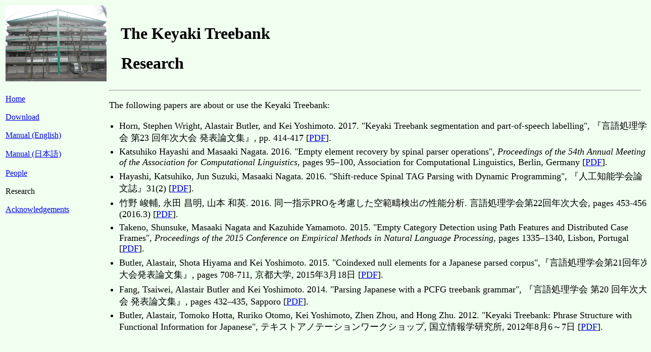

--- FILE ---
content_type: text/html
request_url: http://www.compling.jp/keyaki/research.html
body_size: 3509
content:
<!DOCTYPE html>
<html>
<head>
  <meta http-equiv="Content-Type" content="text/html; charset=UTF-8">
  <title>Research &nbsp; The Keyaki Treebank</title>
  <style>li { margin: 5px -20px; }</style>
</head>

<body bgcolor="#F0FFF0">

<table>
<tr>
<td>
<a href="index.html"><img height=150 src="rimg0185.jpg"></a>
</td>
<td valign="bottom">
<h1>&nbsp;&nbsp;&nbsp;The Keyaki Treebank</h1>
<h1>&nbsp;&nbsp;&nbsp;Research</h1>
</td>
</tr>

<tr>
<td valign="top"><br>
<a href="index.html">Home</a><br><br>
<a href="download.html">Download</a><br><br>
<a href="manual_en/contents.html">Manual (English)</a><br><br>
<a href="manual_jp/contents.html">Manual (日本語)</a><br><br>
<a href="people.html">People</a><br><br>
Research<br><br>
<a href="acknowledgements.html">Acknowledgements</a>
</td>

<td valign="top" style="font-size:large">
<hr>

<p>The following papers are about or use the Keyaki Treebank:</p>

<ul>
<li>
Horn, Stephen Wright, Alastair Butler, and Kei Yoshimoto. 2017. &quot;Keyaki Treebank segmentation and part-of-speech labelling&quot;, 『言語処理学会 第23 回年次大会 発表論文集』, pp. 414-417 [<a href="http://www.anlp.jp/proceedings/annual_meeting/2017/pdf_dir/C4-5.pdf">PDF</a>].
</li>
<li>
Katsuhiko Hayashi and Masaaki Nagata. 2016. &quot;Empty element recovery by spinal parser operations&quot;, <i>Proceedings of the 54th Annual Meeting of the Association for Computational Linguistics</i>, pages 95–100, Association for Computational Linguistics, Berlin, Germany [<a href="https://www.aclweb.org/anthology/P/P16/P16-2016.pdf">PDF</a>].
</li>
<li>
Hayashi, Katsuhiko, Jun Suzuki, Masaaki Nagata. 2016. &quot;Shift-reduce Spinal TAG Parsing with Dynamic Programming&quot;, 『人工知能学会論文誌』31(2) [<a href="https://www.jstage.jst.go.jp/article/tjsai/31/2/31_J-F83/_pdf">PDF</a>].
</li>
<li>
竹野 峻輔, 永田 昌明, 山本 和英. 2016. 同一指示PROを考慮した空範疇検出の性能分析. 言語処理学会第22回年次大会, pages 453-456 (2016.3) [<a href="http://www.anlp.jp/proceedings/annual_meeting/2016/pdf_dir/P11-2.pdf">PDF</a>].
</li>
<li>
Takeno, Shunsuke, Masaaki Nagata and Kazuhide Yamamoto. 2015. &quot;Empty Category Detection using Path Features and Distributed Case Frames&quot;, <i>Proceedings of the 2015 Conference on Empirical Methods in Natural Language Processing</i>, pages 1335&ndash;1340, Lisbon, Portugal [<a href="http://www.aclweb.org/anthology/D15-1156">PDF</a>].
</li>
<li>
Butler, Alastair, Shota Hiyama and Kei Yoshimoto. 2015. &quot;Coindexed null elements for a Japanese parsed corpus&quot;,『言語処理学会第21回年次大会発表論文集』, pages 708-711, 京都大学, 2015年3月18日 [<a href="http://www.anlp.jp/proceedings/annual_meeting/2015/pdf_dir/E4-2.pdf">PDF</a>].
</li>
<li>
Fang, Tsaiwei, Alastair Butler and Kei Yoshimoto. 2014. &quot;Parsing Japanese with a PCFG treebank grammar&quot;, 『言語処理学会 第20 回年次大会 発表論文集』, pages 432&ndash;435, Sapporo [<a href="http://www.anlp.jp/proceedings/annual_meeting/2014/pdf_dir/D2-3.pdf">PDF</a>].
</li>
<li>
Butler, Alastair, Tomoko Hotta, Ruriko Otomo, Kei Yoshimoto, Zhen Zhou, and Hong Zhu. 2012. &quot;Keyaki Treebank: Phrase Structure with Functional Information for Japanese&quot;, テキストアノテーションワークショップ, 国立情報学研究所, 2012年8月6～7日 [<a href="http://nlp.nii.ac.jp/tawc/papers/W04_butler.pdf">PDF</a>].
</li>
</ul>


</td>
</tr>
</table>
</html>

